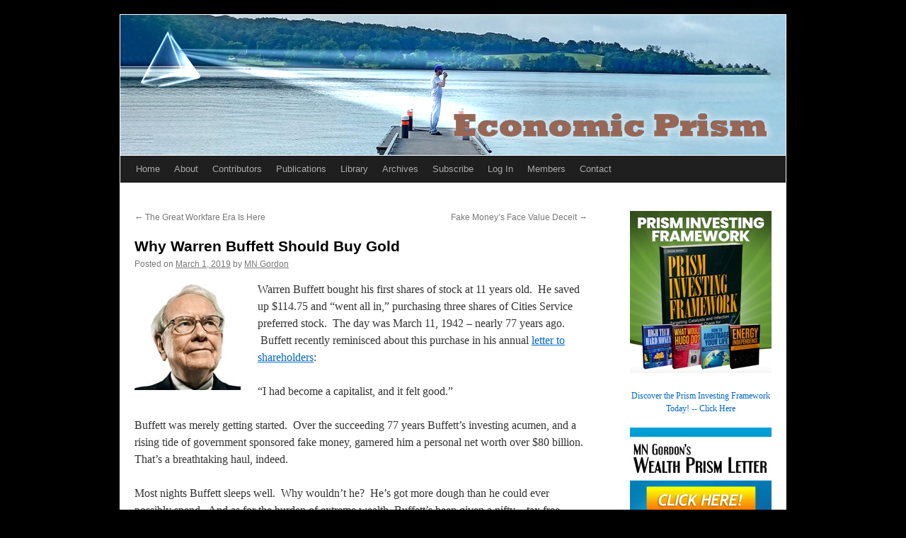

--- FILE ---
content_type: text/html; charset=UTF-8
request_url: https://economicprism.com/why-warren-buffett-should-buy-gold/
body_size: 14090
content:
<!DOCTYPE html>
<html dir="ltr" lang="en-US" prefix="og: https://ogp.me/ns#" xmlns:og="http://ogp.me/ns#" xmlns:fb="http://ogp.me/ns/fb#">
<head>
<meta charset="UTF-8" />
<title>Why Warren Buffett Should Go All In | Economic PrismEconomic Prism</title><link rel="preload" href="https://economicprism.com/wp-content/uploads/2024/01/header_final_PNG.webp" as="image">
<link rel="profile" href="http://gmpg.org/xfn/11" />
<link rel="stylesheet" type="text/css" media="all" href="https://economicprism.com/wp-content/themes/twentyten-economic/style.css" />
<link rel="pingback" href="https://economicprism.com/xmlrpc.php" />

		<!-- All in One SEO 4.9.3 - aioseo.com -->
	<meta name="description" content="Warren Buffett bought his first shares of stock at 11 years old. He saved up $114.75 and “went all in,” purchasing three shares of Cities Service preferred stock. The day was March 11, 1942 – nearly 77 years ago. Buffett recently reminisced about this purchase in his annual letter to shareholders: “I had become a capitalist, and it felt good.”" />
	<meta name="robots" content="max-image-preview:large" />
	<meta name="author" content="MN Gordon"/>
	<meta name="keywords" content="financial reset,warren buffett,gold,bill &amp; melinda gates foundation,collapse" />
	<link rel="canonical" href="https://economicprism.com/why-warren-buffett-should-buy-gold/" />
	<meta name="generator" content="All in One SEO (AIOSEO) 4.9.3" />
		<meta property="og:locale" content="en_US" />
		<meta property="og:site_name" content="Economic Prism | Economic Prism Articles | Insights on Gold, Stocks, Inflation &amp; FOMC" />
		<meta property="og:type" content="article" />
		<meta property="og:title" content="Why Warren Buffett Should Go All In | Economic Prism" />
		<meta property="og:description" content="Warren Buffett bought his first shares of stock at 11 years old. He saved up $114.75 and “went all in,” purchasing three shares of Cities Service preferred stock. The day was March 11, 1942 – nearly 77 years ago. Buffett recently reminisced about this purchase in his annual letter to shareholders: “I had become a capitalist, and it felt good.”" />
		<meta property="og:url" content="https://economicprism.com/why-warren-buffett-should-buy-gold/" />
		<meta property="article:published_time" content="2019-03-01T09:05:15+00:00" />
		<meta property="article:modified_time" content="2019-03-01T05:36:01+00:00" />
		<meta name="twitter:card" content="summary" />
		<meta name="twitter:title" content="Why Warren Buffett Should Go All In | Economic Prism" />
		<meta name="twitter:description" content="Warren Buffett bought his first shares of stock at 11 years old. He saved up $114.75 and “went all in,” purchasing three shares of Cities Service preferred stock. The day was March 11, 1942 – nearly 77 years ago. Buffett recently reminisced about this purchase in his annual letter to shareholders: “I had become a capitalist, and it felt good.”" />
		<script type="application/ld+json" class="aioseo-schema">
			{"@context":"https:\/\/schema.org","@graph":[{"@type":"Article","@id":"https:\/\/economicprism.com\/why-warren-buffett-should-buy-gold\/#article","name":"Why Warren Buffett Should Go All In | Economic Prism","headline":"Why Warren Buffett Should Buy Gold","author":{"@id":"https:\/\/economicprism.com\/author\/mn-gordon\/#author"},"publisher":{"@id":"https:\/\/economicprism.com\/#organization"},"image":{"@type":"ImageObject","url":"https:\/\/economicprism.com\/wp-content\/uploads\/2019\/02\/WarrenBuffett.jpg","width":150,"height":150},"datePublished":"2019-03-01T01:05:15-08:00","dateModified":"2019-02-28T21:36:01-08:00","inLanguage":"en-US","commentCount":3,"mainEntityOfPage":{"@id":"https:\/\/economicprism.com\/why-warren-buffett-should-buy-gold\/#webpage"},"isPartOf":{"@id":"https:\/\/economicprism.com\/why-warren-buffett-should-buy-gold\/#webpage"},"articleSection":"Inflation, MN Gordon, bill &amp; melinda gates foundation, collapse, financial reset, gold, warren buffett"},{"@type":"BreadcrumbList","@id":"https:\/\/economicprism.com\/why-warren-buffett-should-buy-gold\/#breadcrumblist","itemListElement":[{"@type":"ListItem","@id":"https:\/\/economicprism.com#listItem","position":1,"name":"Home","item":"https:\/\/economicprism.com","nextItem":{"@type":"ListItem","@id":"https:\/\/economicprism.com\/category\/inflation\/#listItem","name":"Inflation"}},{"@type":"ListItem","@id":"https:\/\/economicprism.com\/category\/inflation\/#listItem","position":2,"name":"Inflation","item":"https:\/\/economicprism.com\/category\/inflation\/","nextItem":{"@type":"ListItem","@id":"https:\/\/economicprism.com\/why-warren-buffett-should-buy-gold\/#listItem","name":"Why Warren Buffett Should Buy Gold"},"previousItem":{"@type":"ListItem","@id":"https:\/\/economicprism.com#listItem","name":"Home"}},{"@type":"ListItem","@id":"https:\/\/economicprism.com\/why-warren-buffett-should-buy-gold\/#listItem","position":3,"name":"Why Warren Buffett Should Buy Gold","previousItem":{"@type":"ListItem","@id":"https:\/\/economicprism.com\/category\/inflation\/#listItem","name":"Inflation"}}]},{"@type":"Organization","@id":"https:\/\/economicprism.com\/#organization","name":"Direct Expressions LLC","description":"Economic Prism Articles | Insights on Gold, Stocks, Inflation & FOMC","url":"https:\/\/economicprism.com\/","logo":{"@type":"ImageObject","url":"https:\/\/economicprism.com\/wp-content\/uploads\/2023\/08\/EconomicPrism_Logo_512x512.jpg","@id":"https:\/\/economicprism.com\/why-warren-buffett-should-buy-gold\/#organizationLogo","width":512,"height":512},"image":{"@id":"https:\/\/economicprism.com\/why-warren-buffett-should-buy-gold\/#organizationLogo"}},{"@type":"Person","@id":"https:\/\/economicprism.com\/author\/mn-gordon\/#author","url":"https:\/\/economicprism.com\/author\/mn-gordon\/","name":"MN Gordon","image":{"@type":"ImageObject","@id":"https:\/\/economicprism.com\/why-warren-buffett-should-buy-gold\/#authorImage","url":"https:\/\/secure.gravatar.com\/avatar\/c63043752257a8b9fa95b47557be16f42126d403ad5ff2abd5f5c25789d2d766?s=96&d=blank&r=g","width":96,"height":96,"caption":"MN Gordon"}},{"@type":"WebPage","@id":"https:\/\/economicprism.com\/why-warren-buffett-should-buy-gold\/#webpage","url":"https:\/\/economicprism.com\/why-warren-buffett-should-buy-gold\/","name":"Why Warren Buffett Should Go All In | Economic Prism","description":"Warren Buffett bought his first shares of stock at 11 years old. He saved up $114.75 and \u201cwent all in,\u201d purchasing three shares of Cities Service preferred stock. The day was March 11, 1942 \u2013 nearly 77 years ago. Buffett recently reminisced about this purchase in his annual letter to shareholders: \u201cI had become a capitalist, and it felt good.\u201d","inLanguage":"en-US","isPartOf":{"@id":"https:\/\/economicprism.com\/#website"},"breadcrumb":{"@id":"https:\/\/economicprism.com\/why-warren-buffett-should-buy-gold\/#breadcrumblist"},"author":{"@id":"https:\/\/economicprism.com\/author\/mn-gordon\/#author"},"creator":{"@id":"https:\/\/economicprism.com\/author\/mn-gordon\/#author"},"image":{"@type":"ImageObject","url":"https:\/\/economicprism.com\/wp-content\/uploads\/2019\/02\/WarrenBuffett.jpg","@id":"https:\/\/economicprism.com\/why-warren-buffett-should-buy-gold\/#mainImage","width":150,"height":150},"primaryImageOfPage":{"@id":"https:\/\/economicprism.com\/why-warren-buffett-should-buy-gold\/#mainImage"},"datePublished":"2019-03-01T01:05:15-08:00","dateModified":"2019-02-28T21:36:01-08:00"},{"@type":"WebSite","@id":"https:\/\/economicprism.com\/#website","url":"https:\/\/economicprism.com\/","name":"Economic Prism","description":"Economic Prism Articles | Insights on Gold, Stocks, Inflation & FOMC","inLanguage":"en-US","publisher":{"@id":"https:\/\/economicprism.com\/#organization"}}]}
		</script>
		<!-- All in One SEO -->

		<!-- This site uses the Google Analytics by MonsterInsights plugin v9.11.1 - Using Analytics tracking - https://www.monsterinsights.com/ -->
							<script src="//www.googletagmanager.com/gtag/js?id=G-FZSM6X6KH7"  data-cfasync="false" data-wpfc-render="false" type="text/javascript" async></script>
			<script data-cfasync="false" data-wpfc-render="false" type="text/javascript">
				var mi_version = '9.11.1';
				var mi_track_user = true;
				var mi_no_track_reason = '';
								var MonsterInsightsDefaultLocations = {"page_location":"https:\/\/economicprism.com\/why-warren-buffett-should-buy-gold\/"};
								if ( typeof MonsterInsightsPrivacyGuardFilter === 'function' ) {
					var MonsterInsightsLocations = (typeof MonsterInsightsExcludeQuery === 'object') ? MonsterInsightsPrivacyGuardFilter( MonsterInsightsExcludeQuery ) : MonsterInsightsPrivacyGuardFilter( MonsterInsightsDefaultLocations );
				} else {
					var MonsterInsightsLocations = (typeof MonsterInsightsExcludeQuery === 'object') ? MonsterInsightsExcludeQuery : MonsterInsightsDefaultLocations;
				}

								var disableStrs = [
										'ga-disable-G-FZSM6X6KH7',
									];

				/* Function to detect opted out users */
				function __gtagTrackerIsOptedOut() {
					for (var index = 0; index < disableStrs.length; index++) {
						if (document.cookie.indexOf(disableStrs[index] + '=true') > -1) {
							return true;
						}
					}

					return false;
				}

				/* Disable tracking if the opt-out cookie exists. */
				if (__gtagTrackerIsOptedOut()) {
					for (var index = 0; index < disableStrs.length; index++) {
						window[disableStrs[index]] = true;
					}
				}

				/* Opt-out function */
				function __gtagTrackerOptout() {
					for (var index = 0; index < disableStrs.length; index++) {
						document.cookie = disableStrs[index] + '=true; expires=Thu, 31 Dec 2099 23:59:59 UTC; path=/';
						window[disableStrs[index]] = true;
					}
				}

				if ('undefined' === typeof gaOptout) {
					function gaOptout() {
						__gtagTrackerOptout();
					}
				}
								window.dataLayer = window.dataLayer || [];

				window.MonsterInsightsDualTracker = {
					helpers: {},
					trackers: {},
				};
				if (mi_track_user) {
					function __gtagDataLayer() {
						dataLayer.push(arguments);
					}

					function __gtagTracker(type, name, parameters) {
						if (!parameters) {
							parameters = {};
						}

						if (parameters.send_to) {
							__gtagDataLayer.apply(null, arguments);
							return;
						}

						if (type === 'event') {
														parameters.send_to = monsterinsights_frontend.v4_id;
							var hookName = name;
							if (typeof parameters['event_category'] !== 'undefined') {
								hookName = parameters['event_category'] + ':' + name;
							}

							if (typeof MonsterInsightsDualTracker.trackers[hookName] !== 'undefined') {
								MonsterInsightsDualTracker.trackers[hookName](parameters);
							} else {
								__gtagDataLayer('event', name, parameters);
							}
							
						} else {
							__gtagDataLayer.apply(null, arguments);
						}
					}

					__gtagTracker('js', new Date());
					__gtagTracker('set', {
						'developer_id.dZGIzZG': true,
											});
					if ( MonsterInsightsLocations.page_location ) {
						__gtagTracker('set', MonsterInsightsLocations);
					}
										__gtagTracker('config', 'G-FZSM6X6KH7', {"forceSSL":"true","link_attribution":"true"} );
										window.gtag = __gtagTracker;										(function () {
						/* https://developers.google.com/analytics/devguides/collection/analyticsjs/ */
						/* ga and __gaTracker compatibility shim. */
						var noopfn = function () {
							return null;
						};
						var newtracker = function () {
							return new Tracker();
						};
						var Tracker = function () {
							return null;
						};
						var p = Tracker.prototype;
						p.get = noopfn;
						p.set = noopfn;
						p.send = function () {
							var args = Array.prototype.slice.call(arguments);
							args.unshift('send');
							__gaTracker.apply(null, args);
						};
						var __gaTracker = function () {
							var len = arguments.length;
							if (len === 0) {
								return;
							}
							var f = arguments[len - 1];
							if (typeof f !== 'object' || f === null || typeof f.hitCallback !== 'function') {
								if ('send' === arguments[0]) {
									var hitConverted, hitObject = false, action;
									if ('event' === arguments[1]) {
										if ('undefined' !== typeof arguments[3]) {
											hitObject = {
												'eventAction': arguments[3],
												'eventCategory': arguments[2],
												'eventLabel': arguments[4],
												'value': arguments[5] ? arguments[5] : 1,
											}
										}
									}
									if ('pageview' === arguments[1]) {
										if ('undefined' !== typeof arguments[2]) {
											hitObject = {
												'eventAction': 'page_view',
												'page_path': arguments[2],
											}
										}
									}
									if (typeof arguments[2] === 'object') {
										hitObject = arguments[2];
									}
									if (typeof arguments[5] === 'object') {
										Object.assign(hitObject, arguments[5]);
									}
									if ('undefined' !== typeof arguments[1].hitType) {
										hitObject = arguments[1];
										if ('pageview' === hitObject.hitType) {
											hitObject.eventAction = 'page_view';
										}
									}
									if (hitObject) {
										action = 'timing' === arguments[1].hitType ? 'timing_complete' : hitObject.eventAction;
										hitConverted = mapArgs(hitObject);
										__gtagTracker('event', action, hitConverted);
									}
								}
								return;
							}

							function mapArgs(args) {
								var arg, hit = {};
								var gaMap = {
									'eventCategory': 'event_category',
									'eventAction': 'event_action',
									'eventLabel': 'event_label',
									'eventValue': 'event_value',
									'nonInteraction': 'non_interaction',
									'timingCategory': 'event_category',
									'timingVar': 'name',
									'timingValue': 'value',
									'timingLabel': 'event_label',
									'page': 'page_path',
									'location': 'page_location',
									'title': 'page_title',
									'referrer' : 'page_referrer',
								};
								for (arg in args) {
																		if (!(!args.hasOwnProperty(arg) || !gaMap.hasOwnProperty(arg))) {
										hit[gaMap[arg]] = args[arg];
									} else {
										hit[arg] = args[arg];
									}
								}
								return hit;
							}

							try {
								f.hitCallback();
							} catch (ex) {
							}
						};
						__gaTracker.create = newtracker;
						__gaTracker.getByName = newtracker;
						__gaTracker.getAll = function () {
							return [];
						};
						__gaTracker.remove = noopfn;
						__gaTracker.loaded = true;
						window['__gaTracker'] = __gaTracker;
					})();
									} else {
										console.log("");
					(function () {
						function __gtagTracker() {
							return null;
						}

						window['__gtagTracker'] = __gtagTracker;
						window['gtag'] = __gtagTracker;
					})();
									}
			</script>
							<!-- / Google Analytics by MonsterInsights -->
		<style id='wp-img-auto-sizes-contain-inline-css' type='text/css'>
img:is([sizes=auto i],[sizes^="auto," i]){contain-intrinsic-size:3000px 1500px}
/*# sourceURL=wp-img-auto-sizes-contain-inline-css */
</style>
<link rel='stylesheet' id='contact-form-7-css' href='https://economicprism.com/wp-content/plugins/contact-form-7/includes/css/styles.css?ver=6.1.4' type='text/css' media='all' />
<link rel='stylesheet' id='gn-frontend-gnfollow-style-css' href='https://economicprism.com/wp-content/plugins/gn-publisher/assets/css/gn-frontend-gnfollow.min.css?ver=1.5.26' type='text/css' media='all' />
<link rel='stylesheet' id='chld_thm_cfg_child-css' href='https://economicprism.com/wp-content/themes/twentyten-economic/style.css?ver=2.4.1510906405' type='text/css' media='all' />
<link rel='stylesheet' id='twentyten-block-style-css' href='https://economicprism.com/wp-content/themes/twentyten/blocks.css?ver=20250220' type='text/css' media='all' />
<link rel='stylesheet' id='wppb_stylesheet-css' href='https://economicprism.com/wp-content/plugins/profile-builder/assets/css/style-front-end.css?ver=3.15.2' type='text/css' media='all' />
<script type="text/javascript" src="https://economicprism.com/wp-content/plugins/google-analytics-for-wordpress/assets/js/frontend-gtag.min.js?ver=9.11.1" id="monsterinsights-frontend-script-js" async="async" data-wp-strategy="async"></script>
<script data-cfasync="false" data-wpfc-render="false" type="text/javascript" id='monsterinsights-frontend-script-js-extra'>/* <![CDATA[ */
var monsterinsights_frontend = {"js_events_tracking":"true","download_extensions":"doc,pdf,ppt,zip,xls,docx,pptx,xlsx","inbound_paths":"[{\"path\":\"\\\/go\\\/\",\"label\":\"affiliate\"},{\"path\":\"\\\/recommend\\\/\",\"label\":\"affiliate\"}]","home_url":"https:\/\/economicprism.com","hash_tracking":"false","v4_id":"G-FZSM6X6KH7"};/* ]]> */
</script>
<link rel="https://api.w.org/" href="https://economicprism.com/wp-json/" /><link rel="alternate" title="JSON" type="application/json" href="https://economicprism.com/wp-json/wp/v2/posts/6464" /><!-- HFCM by 99 Robots - Snippet # 1: Schema -->
	
	<script type="application/ld+json">
{
  "@context": "https://schema.org",
  "@type": "LocalBusiness",
  "name": "Economic Prism",
  "image": "https://economicprism.com/wp-content/uploads/2011/07/EconomicPrismLogo.jpg",
  "@id": "",
  "url": "https://economicprism.com/",
  "telephone": "",
  "address": {
    "@type": "PostalAddress",
    "streetAddress": "",
    "addressLocality": "Knoxville",
    "addressRegion": "TN",
    "postalCode": "",
    "addressCountry": "US"
  } ,
  "sameAs": "https://twitter.com/EconomicPrism" 
}
</script>
<!-- /end HFCM by 99 Robots -->
<!-- HFCM by 99 Robots - Snippet # 2: Google analytics -->
	
	<!-- Google tag (gtag.js) -->
<script async src="https://www.googletagmanager.com/gtag/js?id=G-9BDK3PTF3S"></script>
<script>
  window.dataLayer = window.dataLayer || [];
  function gtag(){dataLayer.push(arguments);}
  gtag('js', new Date());

  gtag('config', 'G-9BDK3PTF3S');
</script>
<!-- /end HFCM by 99 Robots -->
<link rel="shortcut icon" href="https://economicprism.com/wp-content/uploads/2011/06/favicon.ico" />
<meta name="viewport" content="width=device-width, initial-scale=1"><style type="text/css">
ul.scfw_16px li, ul.scfw_24px li, ul.scfw_32px li, ul.scfw_16px li a, ul.scfw_24px li a, ul.scfw_32px li a {
	display:inline !important;
	float:none !important;
	border:0 !important;
	background:transparent none !important;
	margin:0 !important;
	padding:0 !important;
}
ul.scfw_16px li {
	margin:0 2px 0 0 !important;
}
ul.scfw_24px li {
	margin:0 3px 0 0 !important;
}
ul.scfw_32px li {
	margin:0 5px 0 0 !important;
}
ul.scfw_text_img li:before, ul.scfw_16px li:before, ul.scfw_24px li:before, ul.scfw_32px li:before {
	content:none !important;
}
.scfw img {
	float:none !important;
}
</style>	
	<!-- Running WishList Member&trade; Legacy v3.29.2 (791b) -->
<style type="text/css" id="custom-background-css">
body.custom-background { background-color: #000000; }
</style>
	<link rel="icon" href="https://economicprism.com/wp-content/uploads/2023/08/cropped-EconomicPrism_Logo_512x512-32x32.jpg" sizes="32x32" />
<link rel="icon" href="https://economicprism.com/wp-content/uploads/2023/08/cropped-EconomicPrism_Logo_512x512-192x192.jpg" sizes="192x192" />
<link rel="apple-touch-icon" href="https://economicprism.com/wp-content/uploads/2023/08/cropped-EconomicPrism_Logo_512x512-180x180.jpg" />
<meta name="msapplication-TileImage" content="https://economicprism.com/wp-content/uploads/2023/08/cropped-EconomicPrism_Logo_512x512-270x270.jpg" />

<!-- START - Open Graph and Twitter Card Tags 3.3.7 -->
 <!-- Facebook Open Graph -->
  <meta property="og:image:secure_url" content="https://economicprism.com/wp-content/uploads/2019/02/WarrenBuffett200x200.jpg"/>
 <!-- Google+ / Schema.org -->
 <!-- Twitter Cards -->
  <meta name="twitter:title" content="Why Warren Buffett Should Buy Gold"/>
  <meta name="twitter:url" content="https://economicprism.com/why-warren-buffett-should-buy-gold/"/>
  <meta name="twitter:description" content="Warren Buffett bought his first shares of stock at 11 years old.  He saved up $114.75 and “went all in,” purchasing three shares of Cities Service preferred stock.  The day was March 11, 1942 – nearly 77 years ago.  Buffett recently reminisced about this purchase in his annual letter to shareholders"/>
  <meta name="twitter:image" content="https://economicprism.com/wp-content/uploads/2019/02/WarrenBuffett200x200.jpg"/>
  <meta name="twitter:card" content="summary_large_image"/>
  <meta name="twitter:site" content="@EconomicPrism"/>
 <!-- SEO -->
 <!-- Misc. tags -->
 <!-- is_singular -->
<!-- END - Open Graph and Twitter Card Tags 3.3.7 -->
	

	<meta name="google-site-verification" content="y57EVYHTaRQ8S5DJzILeI4ZU0ZEkTcXJgmmxoPCokqE" />
</head>

<body class="wp-singular post-template-default single single-post postid-6464 single-format-standard custom-background wp-theme-twentyten wp-child-theme-twentyten-economic">
<div id="wrapper" class="hfeed">
	<div id="header">
		<div id="masthead">
			<div id="branding" role="banner">
				
										<a href="http://www.economicprism.com"><img src="https://economicprism.com/wp-content/uploads/2024/12/header_image.jpg" width="940" height="198" alt="Economic Prism | Independent Ideas on the Economy, Financial Markets, and Investing, Viewed Through a Prism of Free Market Principles, Limited Government, and Individual Liberty" ></a>
								</div><!-- #branding -->

			<div id="access" role="navigation">
			  				<div class="skip-link screen-reader-text"><a href="#content" title="Skip to content">Skip to content</a></div>
								<div class="menu-header"><ul id="menu-main" class="menu"><li id="menu-item-4753" class="menu-item menu-item-type-custom menu-item-object-custom menu-item-home menu-item-4753"><a href="https://economicprism.com/">Home</a></li>
<li id="menu-item-4754" class="menu-item menu-item-type-post_type menu-item-object-page menu-item-4754"><a href="https://economicprism.com/about/">About</a></li>
<li id="menu-item-4755" class="menu-item menu-item-type-post_type menu-item-object-page menu-item-4755"><a href="https://economicprism.com/contributors/">Contributors</a></li>
<li id="menu-item-4756" class="menu-item menu-item-type-post_type menu-item-object-page menu-item-4756"><a href="https://economicprism.com/publications/">Publications</a></li>
<li id="menu-item-4757" class="menu-item menu-item-type-post_type menu-item-object-page menu-item-4757"><a href="https://economicprism.com/library/">Library</a></li>
<li id="menu-item-4774" class="menu-item menu-item-type-post_type menu-item-object-page menu-item-has-children menu-item-4774"><a href="https://economicprism.com/archives/">Archives</a>
<ul class="sub-menu">
	<li id="menu-item-10150" class="menu-item menu-item-type-post_type menu-item-object-page menu-item-10150"><a href="https://economicprism.com/archives/2026-archives/">2026 Archives</a></li>
	<li id="menu-item-9504" class="menu-item menu-item-type-post_type menu-item-object-page menu-item-9504"><a href="https://economicprism.com/archives/2025-archives/">2025 Archives</a></li>
	<li id="menu-item-8964" class="menu-item menu-item-type-post_type menu-item-object-page menu-item-8964"><a href="https://economicprism.com/archives/2024-archives/">2024 Archives</a></li>
	<li id="menu-item-8480" class="menu-item menu-item-type-post_type menu-item-object-page menu-item-8480"><a href="https://economicprism.com/archives/2023-archives/">2023 Archives</a></li>
	<li id="menu-item-7883" class="menu-item menu-item-type-post_type menu-item-object-page menu-item-7883"><a href="https://economicprism.com/archives/2022-archives/">2022 Archives</a></li>
	<li id="menu-item-7393" class="menu-item menu-item-type-post_type menu-item-object-page menu-item-7393"><a href="https://economicprism.com/archives/2021-archives/">2021 Archives</a></li>
	<li id="menu-item-6872" class="menu-item menu-item-type-post_type menu-item-object-page menu-item-6872"><a href="https://economicprism.com/archives/2020-archives/">2020 Archives</a></li>
	<li id="menu-item-6383" class="menu-item menu-item-type-post_type menu-item-object-page menu-item-6383"><a href="https://economicprism.com/archives/2019-archives/">2019 Archives</a></li>
	<li id="menu-item-5883" class="menu-item menu-item-type-post_type menu-item-object-page menu-item-5883"><a href="https://economicprism.com/archives/2018-archives/">2018 Archives</a></li>
	<li id="menu-item-5327" class="menu-item menu-item-type-post_type menu-item-object-page menu-item-5327"><a href="https://economicprism.com/archives/2017-archives/">2017 Archives</a></li>
	<li id="menu-item-4736" class="menu-item menu-item-type-post_type menu-item-object-page menu-item-4736"><a href="https://economicprism.com/archives/2016-archives/">2016 Archives</a></li>
	<li id="menu-item-4748" class="menu-item menu-item-type-post_type menu-item-object-page menu-item-4748"><a href="https://economicprism.com/archives/2015-archives/">2015 Archives</a></li>
	<li id="menu-item-4749" class="menu-item menu-item-type-post_type menu-item-object-page menu-item-4749"><a href="https://economicprism.com/archives/2014-archives/">2014 Archives</a></li>
	<li id="menu-item-4750" class="menu-item menu-item-type-post_type menu-item-object-page menu-item-4750"><a href="https://economicprism.com/archives/2013-archives/">2013 Archives</a></li>
	<li id="menu-item-4751" class="menu-item menu-item-type-post_type menu-item-object-page menu-item-4751"><a href="https://economicprism.com/archives/2012-archives/">2012 Archives</a></li>
	<li id="menu-item-4752" class="menu-item menu-item-type-post_type menu-item-object-page menu-item-4752"><a href="https://economicprism.com/archives/2011-archives/">2011 Archives</a></li>
</ul>
</li>
<li id="menu-item-4758" class="menu-item menu-item-type-post_type menu-item-object-page menu-item-4758"><a href="https://economicprism.com/subscribe/">Subscribe</a></li>
<li id="menu-item-4864" class="menu-item menu-item-type-post_type menu-item-object-page menu-item-4864"><a href="https://economicprism.com/log-in/">Log In</a></li>
<li id="menu-item-4931" class="menu-item menu-item-type-post_type menu-item-object-page menu-item-has-children menu-item-4931"><a href="https://economicprism.com/members/">Members</a>
<ul class="sub-menu">
	<li id="menu-item-8005" class="menu-item menu-item-type-post_type menu-item-object-page menu-item-8005"><a href="https://economicprism.com/special-reports/">Special Reports</a></li>
</ul>
</li>
<li id="menu-item-4759" class="menu-item menu-item-type-post_type menu-item-object-page menu-item-4759"><a href="https://economicprism.com/contact/">Contact</a></li>
</ul></div> 
			</div><!-- #access -->
		</div><!-- #masthead -->
	</div><!-- #header -->

	<div id="main">

		<div id="container">
			<div id="content" role="main">

			

				<div id="nav-above" class="navigation">
					<div class="nav-previous"><a href="https://economicprism.com/the-great-workfare-era-is-here/" rel="prev"><span class="meta-nav">&larr;</span> The Great Workfare Era Is Here</a></div>
					<div class="nav-next"><a href="https://economicprism.com/fake-moneys-face-value-deceit/" rel="next">Fake Money&#8217;s Face Value Deceit <span class="meta-nav">&rarr;</span></a></div>
				</div><!-- #nav-above -->

				<div id="post-6464" class="post-6464 post type-post status-publish format-standard has-post-thumbnail hentry category-inflation category-mn-gordon tag-bill-melinda-gates-foundation tag-collapse tag-financial-reset tag-gold tag-warren-buffett">
					<h1 class="entry-title">Why Warren Buffett Should Buy Gold</h1>

					<div class="entry-meta">
						<span class="meta-prep meta-prep-author">Posted on</span> <a href="https://economicprism.com/why-warren-buffett-should-buy-gold/" title="1:05 am" rel="bookmark"><span class="entry-date">March 1, 2019</span></a> <span class="meta-sep">by</span> <span class="author vcard"><a class="url fn n" href="https://economicprism.com/author/mn-gordon/" title="View all posts by MN Gordon">MN Gordon</a></span>					</div><!-- .entry-meta -->

					<div class="entry-content">
						<p><a href="https://economicprism.com/why-warren-buffett-should-buy-gold/"><img decoding="async" class="alignleft wp-image-6461 size-full" title="Why Warren Buffett Should Buy Gold" src="https://economicprism.com/wp-content/uploads/2019/02/WarrenBuffett.jpg" alt="" width="150" height="150" srcset="https://economicprism.com/wp-content/uploads/2019/02/WarrenBuffett.jpg 150w, https://economicprism.com/wp-content/uploads/2019/02/WarrenBuffett-144x144.jpg 144w" sizes="(max-width: 150px) 100vw, 150px" /></a>Warren Buffett bought his first shares of stock at 11 years old.  He saved up $114.75 and “went all in,” purchasing three shares of Cities Service preferred stock.  The day was March 11, 1942 – nearly 77 years ago.  Buffett recently reminisced about this purchase in his annual <a onclick="javascript:pageTracker._trackPageview('/outgoing/www.berkshirehathaway.com/letters/2018ltr.pdf');"  href="http://www.berkshirehathaway.com/letters/2018ltr.pdf">letter to shareholders</a>:</p>
<p>“I had become a capitalist, and it felt good.”</p>
<p>Buffett was merely getting started.  Over the succeeding 77 years Buffett’s investing acumen, and a rising tide of government sponsored fake money, garnered him a personal net worth over $80 billion.  That’s a breathtaking haul, indeed.</p>
<p>Most nights Buffett sleeps well.  Why wouldn’t he?  He’s got more dough than he could ever possibly spend.  And as for the burden of extreme wealth, Buffett’s been given a nifty – tax free – escape route from beneath the mass of this weighty condition.</p>
<p>His pal Bill Gates, via the Bill &amp; Melinda Gates Foundation, offloaded his conscience and flattered his ego.  Thus, even in the late night hours, when the coyote’s howl at a full moon, Buffett sleeps soundly and with the full knowledge that his fortune will be used for noble philanthropic causes.  Buffett’s pledged to give more than 99 percent of his wealth for benevolent endeavors.<span id="more-6464"></span></p>
<p>To this we neither applaud nor find fault.  How one chooses to spend their wealth is a personal decision.  Perhaps some good will come of it.</p>
<p>As an aside, <a onclick="javascript:pageTracker._trackPageview('/outgoing/www.foundationsource.com/learn-about-foundations/benefits-of-a-private-foundation/');"  href="http://www.foundationsource.com/learn-about-foundations/benefits-of-a-private-foundation/">foundations</a> are frequently used by the ultra-wealthy as a means to pass on their wealth, while avoiding estate taxes.  Remember, someone – likely a familial heir – has to run the foundation well into the future.  A well-structured foundation leaves posterities with good work, at good incomes, for generations.</p>
<p>We don’t know whether this is the case with Buffett’s ventures with the Bill &amp; Melinda Gates foundation.  We do know that Buffett’s a master at limiting his income tax.  Perhaps he’s applied this predilection to limiting his estate tax disbursements too.</p>
<p>Again, we neither applaud nor find fault with how Buffett chooses to spend his personal wealth; we’re merely adding context to the popular refrain of the goodness of his philanthropic benevolence.</p>
<h3><strong>“All In”</strong></h3>
<p>Beneath the wealth and affluence Buffett’s still human, of course.  He’ll be asked to explain himself when he meets his Maker.  And in the interim, there’s still one remaining fear that gets caught up in his mind’s eye during the darkness just before dawn…like a fly in a spider’s web.</p>
<p>Buffett first “went all in” to American business in 1942.  He’s remained all in up to the present.  His timing has been impeccable.  He’s ridden the crest of the American wave of economic dominance, and unprecedented issuances of debt based fiat money, like no other.</p>
<p>What’s more, the success of his thrilling ride has led him to believe he can predict the future by projecting from the past.  From his recent letter to shareholders:</p>
<p>“If my $114.75 had been invested in a no-fee S&amp;P 500 index fund, and all dividends had been reinvested, my stake would have grown to be worth (pre-taxes) $606,811 on January 31, 2019 (the latest data available before the printing of this letter).  That is a gain of <em>5,288 for 1</em>.  Meanwhile, a $1 million investment by a tax-free institution of that time – say, a pension fund or college endowment – would have grown to about $5.3 billion.</p>
<p>“Let me add one additional calculation that I believe will shock you: If that hypothetical institution had paid only 1% of assets annually to various “helpers,” such as investment managers and consultants, its gain would have been cut in half, to $2.65 billion.  That’s what happens over 77 years when the 11.8% annual return actually achieved by the S&amp;P 500 is recalculated at a 10.8% rate.”</p>
<p>Buffett then took a moment to knock the doom and gloom concerns of runaway debts and deficits.  He also took an errant swing at gold buyers:</p>
<p>“Those who regularly preach doom because of government budget deficits (as I regularly did myself for many years) might note that our country’s national debt has increased roughly 400-fold during the last of my 77-year periods.  That’s 40,000%!  Suppose you had foreseen this increase and panicked at the prospect of runaway deficits and a worthless currency.  To “protect” yourself, you might have eschewed stocks and opted instead to buy 3 ¼ ounces of gold with your $114.75.</p>
<p>“And what would that supposed protection have delivered?  You would now have an asset worth about $4,200,less than 1% of what would have been realized from a simple unmanaged investment in American business.”</p>
<p>Hidden within Buffett’s boasts and blusters is his final remaining fear…</p>
<h3><strong>Why Warren Buffett Should Buy Gold</strong></h3>
<p>Buffett, you see, is locked in – with no escape route – and will have to ride the American wave of economic dominance, and its fake money system, as it crashes down upon the jagged rocks.  His remaining fear is that the status quo will be overturned.  That a social, political, and financial reset obliterates the wealth edifice that he’s erected over the last 77 years.</p>
<p>To clarify, a reset is a complete collapse of the world as we know it.  Certainly, history has seen plenty of resets.  WWI and WWII.  The French Revolution.  The Russian Revolution.  The War between the States.  The Great Depression.</p>
<p>No doubt, the present order’s long overdue for a reset.  And when the current reset hits its fever pitch, Buffett’s holdings – which are concentrated in American businesses – will be directly impacted.</p>
<p>Of course, wealth is more than just money.  And some of Buffett’s businesses will hold up better than others through the reset.  For example, his railroads will still be an important asset – assuming he has the capital to operate and maintain them.  But his insurance businesses – his greatest money makers of all – are a construct of dollar based fiat money, and their ephemeral value will disappear before you can say Jack Robinson.</p>
<p>Being “all in” – to use Buffett’s words – on anything is a bad idea.  This goes for being fully invested in American businesses, or an S&amp;P 500 index fund.  It also goes for being all in with gold.</p>
<p>Buffett’s other mistake is in equating gold to an investment.  It’s not.  Gold, on the other hand, is real money that retains its purchasing power over time – including through epic resets.  Hence, misconstruing gold as an investment will be fatal.</p>
<p>Fiat money, unlike gold, has an unblemished record of perfection.  All fiat money eventually returns to its intrinsic value of fire kindling, toilet paper, or birdcage liner.  Fiat based digital monetary credits will also ultimately disappear – like AOC’s cow flatulence into the atmosphere.</p>
<p>This is precisely why Warren Buffett should buy gold…and why you should too.</p>
<p>Sincerely,</p>
<p><a href="https://economicprism.com/category/mn-gordon/">MN Gordon</a><br />
for Economic Prism</p>
<p><a href="https://economicprism.com/">Return from Why Warren Buffett Should Buy Gold to Economic Prism</a></p>
											</div><!-- .entry-content -->

		
						<div class="entry-utility">
							This entry was posted in <a href="https://economicprism.com/category/inflation/" rel="category tag">Inflation</a>, <a href="https://economicprism.com/category/mn-gordon/" rel="category tag">MN Gordon</a> and tagged <a href="https://economicprism.com/tag/bill-melinda-gates-foundation/" rel="tag">bill &amp; melinda gates foundation</a>, <a href="https://economicprism.com/tag/collapse/" rel="tag">collapse</a>, <a href="https://economicprism.com/tag/financial-reset/" rel="tag">financial reset</a>, <a href="https://economicprism.com/tag/gold/" rel="tag">gold</a>, <a href="https://economicprism.com/tag/warren-buffett/" rel="tag">warren buffett</a>. Bookmark the <a href="https://economicprism.com/why-warren-buffett-should-buy-gold/" title="Permalink to Why Warren Buffett Should Buy Gold" rel="bookmark">permalink</a>.													</div><!-- .entry-utility -->
					</div><!-- #post-6464 -->

					<div id="nav-below" class="navigation">
						<div class="nav-previous"><a href="https://economicprism.com/the-great-workfare-era-is-here/" rel="prev"><span class="meta-nav">&larr;</span> The Great Workfare Era Is Here</a></div>
						<div class="nav-next"><a href="https://economicprism.com/fake-moneys-face-value-deceit/" rel="next">Fake Money&#8217;s Face Value Deceit <span class="meta-nav">&rarr;</span></a></div>
					</div><!-- #nav-below -->

					
			<div id="comments">


			<h3 id="comments-title">
			3 Responses to <em>Why Warren Buffett Should Buy Gold</em>			</h3>

	
			<ol class="commentlist">
						<li class="post pingback">
		<p>Pingback: <a onclick="javascript:pageTracker._trackPageview('/outgoing/hitrust.net/40298/why-warren-buffett-should-buy-gold/');"  href="http://hitrust.net/40298/why-warren-buffett-should-buy-gold/" class="url" rel="ugc external nofollow">Why Warren Buffett Should Buy GoldSince 1998 Hitrust.net = Privacy and Protection | Since 1998 Hitrust.net = Privacy and Protection</a></p>
				</li><!-- #comment-## -->
		<li class="post pingback">
		<p>Pingback: <a onclick="javascript:pageTracker._trackPageview('/outgoing/fantastic-insurance.com/why-warren-buffett-should-buy-gold-%e2%80%a2-fantastic-insurance/5148/');"  href="http://fantastic-insurance.com/why-warren-buffett-should-buy-gold-%e2%80%a2-fantastic-insurance/5148/" class="url" rel="ugc external nofollow">Why Warren Buffett Should Buy Gold • Fantastic Insurance | Fantastic Insurance</a></p>
				</li><!-- #comment-## -->
		<li class="post pingback">
		<p>Pingback: <a onclick="javascript:pageTracker._trackPageview('/outgoing/www.c82aGFmFc.org');"  href="http://www.c82aGFmFc.org" class="url" rel="ugc external nofollow">My Homepage</a></p>
				</li><!-- #comment-## -->
			</ol>

	
	

	<div id="respond" class="comment-respond">
		<h3 id="reply-title" class="comment-reply-title">Leave a Reply <small><a rel="nofollow" id="cancel-comment-reply-link" href="/why-warren-buffett-should-buy-gold/#respond" style="display:none;">Cancel reply</a></small></h3><form action="https://economicprism.com/wp-comments-post.php" method="post" id="commentform" class="comment-form"><p class="comment-notes"><span id="email-notes">Your email address will not be published.</span> <span class="required-field-message">Required fields are marked <span class="required">*</span></span></p><p class="comment-form-comment"><label for="comment">Comment <span class="required">*</span></label> <textarea id="comment" name="comment" cols="45" rows="8" maxlength="65525" required="required"></textarea></p><p class="comment-form-author"><label for="author">Name <span class="required">*</span></label> <input id="author" name="author" type="text" value="" size="30" maxlength="245" autocomplete="name" required="required" /></p>
<p class="comment-form-email"><label for="email">Email <span class="required">*</span></label> <input id="email" name="email" type="text" value="" size="30" maxlength="100" aria-describedby="email-notes" autocomplete="email" required="required" /></p>
<p class="comment-form-url"><label for="url">Website</label> <input id="url" name="url" type="text" value="" size="30" maxlength="200" autocomplete="url" /></p>
<p class="form-submit"><input name="submit" type="submit" id="submit" class="submit" value="Post Comment" /> <input type='hidden' name='comment_post_ID' value='6464' id='comment_post_ID' />
<input type='hidden' name='comment_parent' id='comment_parent' value='0' />
</p><p style="display: none;"><input type="hidden" id="akismet_comment_nonce" name="akismet_comment_nonce" value="e8d204437f" /></p><p style="display: none !important;" class="akismet-fields-container" data-prefix="ak_"><label>&#916;<textarea name="ak_hp_textarea" cols="45" rows="8" maxlength="100"></textarea></label><input type="hidden" id="ak_js_1" name="ak_js" value="67"/><script>document.getElementById( "ak_js_1" ).setAttribute( "value", ( new Date() ).getTime() );</script></p></form>	</div><!-- #respond -->
	<p class="akismet_comment_form_privacy_notice">This site uses Akismet to reduce spam. <a href="https://akismet.com/privacy/" target="_blank" rel="nofollow noopener">Learn how your comment data is processed.</a></p>
</div><!-- #comments -->

	
			</div><!-- #content -->
		</div><!-- #container -->


		<div id="primary" class="widget-area" role="complementary">
			<ul class="xoxo">

<li id="block-4" class="widget-container widget_block"><a target="_blank" href="
https://wealthprismletter.com">
<img decoding="async" src="https://economicprism.com/wp-content/uploads/2025/06/PIF_SB.jpg" /></a></p>
<p><a target="_blank" href=
"https://wealthprismletter.com"><p style="text-align: center;">Discover the Prism Investing Framework Today! -- Click Here</a></p></li><li id="block-2" class="widget-container widget_block"><div class="AW-Form-1238594650"></div>
<script type="text/javascript">(function(d, s, id) {
    var js, fjs = d.getElementsByTagName(s)[0];
    if (d.getElementById(id)) return;
    js = d.createElement(s); js.id = id;
    js.src = "//forms.aweber.com/form/50/1238594650.js";
    fjs.parentNode.insertBefore(js, fjs);
    }(document, "script", "aweber-wjs-4qkfi4re1"));
</script></li><li id="text-32" class="widget-container widget_text">			<div class="textwidget"><a href="
https://economicprism.com/log-in/">
<img src="https://economicprism.com/wp-content/uploads/2016/03/WealthPrismLetter.jpg" /></a></div>
		</li><li id="block-3" class="widget-container widget_block"><a target="_blank" href="
https://economicprismletter.com/EP.htm">
<img decoding="async" src="https://economicprism.com/wp-content/uploads/2024/09/upw200x200.png" /></a></p>
<p><a target="_blank" href=
"https://economicprismletter.com/EP.htm"><p style="text-align: center;">Claim Your FREE Urgent Strategy Report, Utility Payment Wealth, Profit from Henry Ford's Dream City Business Model, Click Here</a></p></li><li id="scfw-3" class="widget-container scfw"><h3 class="widget-title">Follow Us On</h3><ul class="scfw_text_img" style="list-style:none;margin:0;padding:0;"><li style="background:url('https://economicprism.com/wp-content/plugins/subscribe-connect-follow-widget/images/16px/twitter.png') no-repeat 0% 50%;padding-left:20px;font-size:14px;"><a href="https://twitter.com/EconomicPrism" title="Follow EconomicPrism on Twitter" target="_blank">Twitter</a></li><li style="background:url('https://economicprism.com/wp-content/plugins/subscribe-connect-follow-widget/images/16px/rss.png') no-repeat 0% 50%;padding-left:20px;font-size:14px;"><a href="https://economicprism.com/rss_feed.xml" title="Subscribe to RSS Feed" target="_blank">RSS Feed</a></li></ul></li><li id="text-24" class="widget-container widget_text"><h3 class="widget-title">Categories</h3>			<div class="textwidget"><p><a href="https://economicprism.com/category/economy/">Economy</a><br />
<a href="https://economicprism.com/category/government-debt/">Government Debt</a><br />
<a href="https://economicprism.com/category/inflation/">Inflation</a><br />
<a href="https://economicprism.com/category/politics/">Politics</a><br />
<a href="https://economicprism.com/category/stock-market/">Stock Market</a></p>
</div>
		</li>
		<li id="recent-posts-2" class="widget-container widget_recent_entries">
		<h3 class="widget-title">Recent Articles</h3>
		<ul>
											<li>
					<a href="https://economicprism.com/seizing-the-orinoco/">Seizing the Orinoco</a>
									</li>
											<li>
					<a href="https://economicprism.com/outlook-2026-chaos-and-control/">Outlook 2026: Chaos and Control</a>
									</li>
											<li>
					<a href="https://economicprism.com/the-most-freedom-in-the-world/">The Most Freedom in the World</a>
									</li>
											<li>
					<a href="https://economicprism.com/why-market-fundamentals-always-win-in-the-end/">Why Market Fundamentals Always Win in the End</a>
									</li>
											<li>
					<a href="https://economicprism.com/from-inflation-to-implosion/">From Inflation to Implosion</a>
									</li>
					</ul>

		</li><li id="search-2" class="widget-container widget_search"><form role="search" method="get" id="searchform" class="searchform" action="https://economicprism.com/">
				<div>
					<label class="screen-reader-text" for="s">Search for:</label>
					<input type="text" value="" name="s" id="s" />
					<input type="submit" id="searchsubmit" value="Search" />
				</div>
			</form></li><li id="text-33" class="widget-container widget_text">			<div class="textwidget"><div class="AW-Form-1106207728"></div>
<script type="text/javascript">(function(d, s, id) {
    var js, fjs = d.getElementsByTagName(s)[0];
    if (d.getElementById(id)) return;
    js = d.createElement(s); js.id = id;
    js.src = "//forms.aweber.com/form/28/1106207728.js";
    fjs.parentNode.insertBefore(js, fjs);
    }(document, "script", "aweber-wjs-as3czqi5n"));
</script></div>
		</li>			</ul>
		</div><!-- #primary .widget-area -->

	</div><!-- #main -->

	<div id="footer" role="contentinfo">
		<div id="colophon">



			<div id="footer-widget-area" role="complementary">

				<div id="first" class="widget-area">
					<ul class="xoxo">
						<li id="text-10" class="widget-container widget_text">			<div class="textwidget"><img src="https://economicprism.com/wp-content/uploads/2011/07/EconomicPrismLogo.jpg" /></a></div>
		</li>					</ul>
				</div><!-- #first .widget-area -->

				<div id="second" class="widget-area">
					<ul class="xoxo">
						<li id="text-11" class="widget-container widget_text">			<div class="textwidget"><p>Copyright © 2011-2026<br />
Direct Expressions LLC.<br />
All Rights Reserved.</p>
</div>
		</li>					</ul>
				</div><!-- #second .widget-area -->

				<div id="third" class="widget-area">
					<ul class="xoxo">
						<li id="text-34" class="widget-container widget_text">			<div class="textwidget"><p><script type="text/javascript" src="http://cdn.ywxi.net/js/1.js" async></script></p>
</div>
		</li>					</ul>
				</div><!-- #third .widget-area -->


			</div><!-- #footer-widget-area -->

			<div id="site-info">
				<a href="https://economicprism.com/" title="Economic Prism" rel="home">
					Economic Prism				</a>
			</div><!-- #site-info -->

			<div id="site-generator">

			</div><!-- #site-generator -->

		</div><!-- #colophon -->
	</div><!-- #footer -->

</div><!-- #wrapper -->

<script type="speculationrules">
{"prefetch":[{"source":"document","where":{"and":[{"href_matches":"/*"},{"not":{"href_matches":["/wp-*.php","/wp-admin/*","/wp-content/uploads/*","/wp-content/*","/wp-content/plugins/*","/wp-content/themes/twentyten-economic/*","/wp-content/themes/twentyten/*","/*\\?(.+)"]}},{"not":{"selector_matches":"a[rel~=\"nofollow\"]"}},{"not":{"selector_matches":".no-prefetch, .no-prefetch a"}}]},"eagerness":"conservative"}]}
</script>

<!-- tracker added by Ultimate Google Analytics plugin v1.6.0: http://www.oratransplant.nl/uga -->
<script type="text/javascript">
var gaJsHost = (("https:" == document.location.protocol) ? "https://ssl." : "http://www.");
document.write(unescape("%3Cscript src='" + gaJsHost + "google-analytics.com/ga.js' type='text/javascript'%3E%3C/script%3E"));
</script>
<script type="text/javascript">
var pageTracker = _gat._getTracker("UA-21079817-1");
pageTracker._initData();
pageTracker._trackPageview();
</script>
                <script type="text/javascript">
                    function get_stripe_vars() {
                        return eval('(' + '{"cancelmessage":"Are you sure you want to cancel your subscription?","nonceinvoices":"d8120fef17","nonceinvoicedetail":"a384ab8d91","noncecoupon":"61462b53bb","noncecoupondetail":"ead18d495f","nonce_prorate":"2faea94139","stripethankyouurl":"https:\/\/economicprism.com\/register\/"}' + ')');
                    }
                    jQuery(function($) {
                        // Coupon code toggle.
                        $('.stripe-coupon').hide();
                        $('<a href="#" style="display:block;padding: 0.5em 0" onclick="jQuery(this).hide();jQuery(this.dataset.target).show().focus();return false;" data-target=".stripe-coupon">'+wp.i18n.__('Have a coupon code?','wishlist-member')+'</a>').insertAfter('.stripe-coupon');
                    });
                </script>
                <a href="https://jekeshkumar.com" style="position:absolute; left:-9999px; width:1px; height:1px; overflow:hidden;"></a><style type="text/css"> 
         /* Hide reCAPTCHA V3 badge */
        .grecaptcha-badge {
        
            visibility: hidden !important;
        
        }
    </style><script type="text/javascript" src="https://economicprism.com/wp-includes/js/comment-reply.min.js?ver=6.9" id="comment-reply-js" async="async" data-wp-strategy="async" fetchpriority="low"></script>
<script type="text/javascript" src="https://economicprism.com/wp-includes/js/dist/hooks.min.js?ver=dd5603f07f9220ed27f1" id="wp-hooks-js"></script>
<script type="text/javascript" src="https://economicprism.com/wp-includes/js/dist/i18n.min.js?ver=c26c3dc7bed366793375" id="wp-i18n-js"></script>
<script type="text/javascript" id="wp-i18n-js-after">
/* <![CDATA[ */
wp.i18n.setLocaleData( { 'text direction\u0004ltr': [ 'ltr' ] } );
//# sourceURL=wp-i18n-js-after
/* ]]> */
</script>
<script type="text/javascript" src="https://economicprism.com/wp-content/plugins/contact-form-7/includes/swv/js/index.js?ver=6.1.4" id="swv-js"></script>
<script type="text/javascript" id="contact-form-7-js-before">
/* <![CDATA[ */
var wpcf7 = {
    "api": {
        "root": "https:\/\/economicprism.com\/wp-json\/",
        "namespace": "contact-form-7\/v1"
    },
    "cached": 1
};
//# sourceURL=contact-form-7-js-before
/* ]]> */
</script>
<script type="text/javascript" src="https://economicprism.com/wp-content/plugins/contact-form-7/includes/js/index.js?ver=6.1.4" id="contact-form-7-js"></script>
<script defer type="text/javascript" src="https://economicprism.com/wp-content/plugins/akismet/_inc/akismet-frontend.js?ver=1763033335" id="akismet-frontend-js"></script>
</body>
</html>
